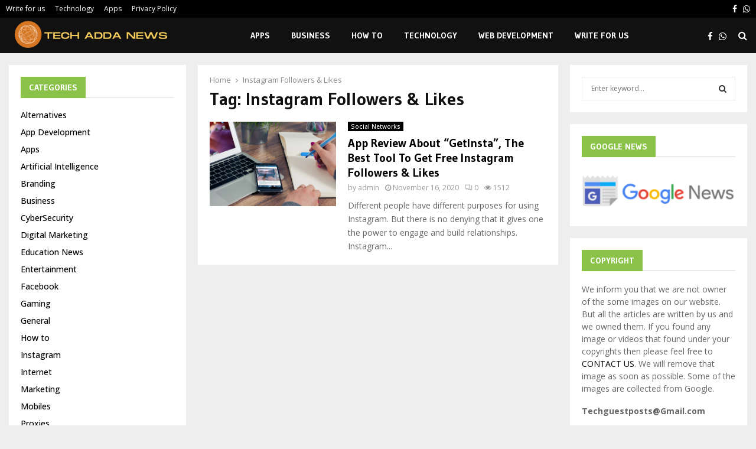

--- FILE ---
content_type: text/html; charset=utf-8
request_url: https://www.google.com/recaptcha/api2/aframe
body_size: 267
content:
<!DOCTYPE HTML><html><head><meta http-equiv="content-type" content="text/html; charset=UTF-8"></head><body><script nonce="0g0yvPpYCXMAS12IzVVRtw">/** Anti-fraud and anti-abuse applications only. See google.com/recaptcha */ try{var clients={'sodar':'https://pagead2.googlesyndication.com/pagead/sodar?'};window.addEventListener("message",function(a){try{if(a.source===window.parent){var b=JSON.parse(a.data);var c=clients[b['id']];if(c){var d=document.createElement('img');d.src=c+b['params']+'&rc='+(localStorage.getItem("rc::a")?sessionStorage.getItem("rc::b"):"");window.document.body.appendChild(d);sessionStorage.setItem("rc::e",parseInt(sessionStorage.getItem("rc::e")||0)+1);localStorage.setItem("rc::h",'1768680487471');}}}catch(b){}});window.parent.postMessage("_grecaptcha_ready", "*");}catch(b){}</script></body></html>